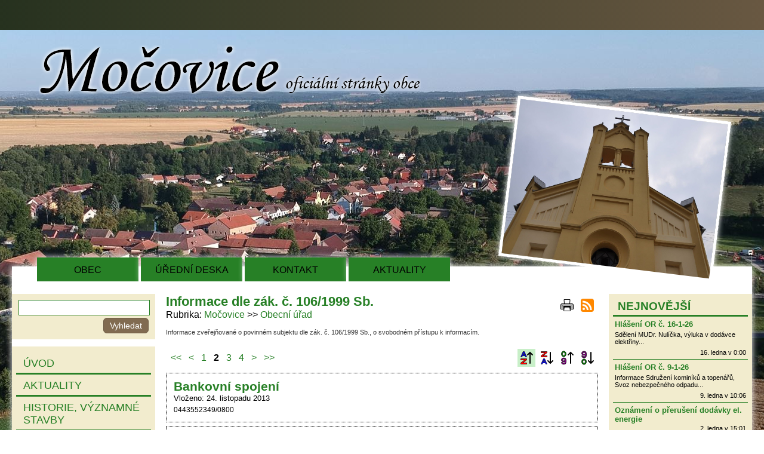

--- FILE ---
content_type: text/html; charset=utf-8
request_url: https://mocovice.cz/mocovice/obecni-urad/informace-dle-zak-c-106-1999-sb/?page=2
body_size: 5936
content:
<!DOCTYPE html>
<html lang="cs-CZ">
	<head>
		<meta charset="utf-8">
		<title>Močovice - Obecní úřad - Informace dle zák. č. 106/1999 Sb. | Obec Močovice - oficiální stránky obce</title>
		
		<meta name="keywords" content="">
		<meta name="description" content="">
		<link rel="stylesheet" type="text/css" href="/_css/style.css?_=v1.4.0_mocovice" media="all">
		<!--[if lte IE 8 ]>
		<link rel="stylesheet" type="text/css" href="/_css/ie8.css?_=v1.4.0_mocovice" media="all">
		<![endif]-->
		<link rel="stylesheet" type="text/css" href="/_css/temp.css?_=1768647875_510925650&amp;uri=%2Fmocovice%2Fobecni-urad%2Finformace-dle-zak-c-106-1999-sb%2F%3Fpage%3D2" media="all">
		<link rel="stylesheet" type="text/css" href="/_css/print.css?_=v1.4.0_mocovice" media="print">
		<!--[if lt IE 9]>
		<script src="/_js/jQuery1.js"></script>
		<![endif]-->
		<!--[if gte IE 9]><!-->
		<script src="/_js/jQuery2.js"></script>
		<!--<![endif]-->
		<!--[if lte IE 8 ]>
		<script src="/_js/ie8.js?_=v1.4.0_mocovice"></script>
		<![endif]-->
		<script src="/_js/scripts.js?_=v1.4.0_mocovice_cs-CZ"></script>
		
<link rel="stylesheet" type="text/css" href="/_css/responsive.css?_=v1.4.0_mocovice" media="all">
<script src="/_js/responsive.js?_=v1.4.0_mocovice_cs-CZ"></script>
<meta name="viewport" content="width=480">
		
		<script src="/_js/temp.js?_=1768647875_510925650&amp;uri=%2Fmocovice%2Fobecni-urad%2Finformace-dle-zak-c-106-1999-sb%2F%3Fpage%3D2"></script>
		
	</head>
<body class="withLeftCol withRightCol">
<script>
	Support.run();
</script>
<div id="bodyContainer">
	
	<ul class="accessNavigation">
		<li><a href="#content-before" lang="cs-CZ">Přejít na obsah</a></li>
		<li><a href="#content-after" lang="cs-CZ">Přeskočit obsah</a></li>
	</ul>
	
	<div id="page">
		<header id="pageHeader">
	<div id="slideshowInHeader"></div>

	<h1 lang="cs-CZ">Obec Močovice - oficiální stránky obce</h1>
	<a href="/mocovice/mocovice/"></a>
	<button id="mobileMenu_button" lang="cs-CZ">Menu</button>
</header>
<div id="mobileMenu">
	<ul>
	<li class="">
	<a href="/mocovice/mocovice/" target="_self" title="" lang="cs">Úvod</a>

	
</li>
<li class="">
	<a href="/mocovice/aktuality/" target="_self" title="" lang="cs">Aktuality</a>

	
</li>
<li class="">
	<a href="/mocovice/historie-obce-a-vyznamne-stavby/" target="_self" title="" lang="cs">Historie, významné stavby</a>

	
</li>
<li class="menuItem_hasSubItems">
	<a href="/mocovice/rozvoj-obce/" target="_self" title="" lang="cs">Rozvoj obce</a>

	<ul>
	<li class="">
	<a href="/mocovice/rozvoj-obce/uzemni-plan/uzemni-plan-obce-mocovice/" target="_self" title="" lang="cs">Územní plán</a>

	
</li>
<li class="">
	<a href="https://sites.google.com/site/vizeobcemocovice/?=" target="_blank" title="[Nové okno]" lang="cs">Vize do budoucna</a>

	
</li>
<li class="">
	<a href="/mocovice/rozvoj-obce/zadosti-o-dotace/" target="_self" title="" lang="cs">Žádosti o dotace</a>

	
</li>

</ul>
</li>
<li class="menuItem_hasSubItems">
	<a href="/mocovice/obecni-urad/" target="_self" title="" lang="cs">Obecní úřad</a>

	<ul>
	<li class="">
	<a href="/mocovice/obecni-urad/informace-dle-zak-c-106-1999-sb/" target="_self" title="" lang="cs"> Informace 106/1999</a>

	
</li>
<li class="">
	<a href="/mocovice/obecni-urad/zakladni-informace/" target="_self" title="" lang="cs">Základní informace</a>

	
</li>
<li class="">
	<a href="/mocovice/obecni-urad/popis-uradu/" target="_self" title="" lang="cs">Popis úřadu</a>

	
</li>
<li class="">
	<a href="/mocovice/obecni-urad/poskytovani-informaci-prijem-podani/" target="_self" title="" lang="cs">Poskytované informace</a>

	
</li>
<li class="">
	<a href="http://mocovice.kh.cz/documents/1384719374.pdf?=&amp;l=j1%3F" target="_blank" title="[Nové okno]" lang="cs">Stížnosti - pravidla</a>

	
</li>
<li class="">
	<a href="/mocovice/obecni-urad/formulare/" target="_self" title="" lang="cs">Formuláře</a>

	
</li>
<li class="">
	<a href="/mocovice/obecni-urad/uredni-deska/" target="_self" title="" lang="cs">Úřední deska</a>

	
</li>
<li class="">
	<a href="/mocovice/obecni-urad/gdpr-obecne-narizeni-o-ochrane-osobnich-udaju/" target="_self" title="" lang="cs">GDPR</a>

	
</li>
<li class="">
	<a href="/mocovice/obecni-urad/kontakty/" target="_self" title="" lang="cs">Kontakty</a>

	
</li>
<li class="">
	<a href="/kontaktni-formular/" target="_self" title="" lang="cs">Napište nám</a>

	
</li>

</ul>
</li>
<li class="menuItem_hasSubItems">
	<a href="/mocovice/obec/" target="_self" title="" lang="cs">Obec</a>

	<ul>
	<li class="">
	<a href="/mocovice/obec/zastupitelstvo-obce/" target="_self" title="" lang="cs">Obecní zastupitelstvo</a>

	
</li>
<li class="">
	<a href="/mocovice/obec/zapisy-ze-zasedani-obecniho-zastupitelstva/" target="_self" title="" lang="cs">Zápisy ze zasedání OZ</a>

	
</li>
<li class="">
	<a href="/mocovice/obec/usneseni-obecniho-zastupitelstva/" target="_self" title="" lang="cs">Usnesení OZ</a>

	
</li>
<li class="">
	<a href="/mocovice/obec/hospodareni-obce/" target="_self" title="" lang="cs">Hospodaření obce</a>

	
</li>
<li class="">
	<a href="/mocovice/obecni-urad/uredni-deska/vyhlasky/" target="_self" title="" lang="cs">Obecní vyhlášky</a>

	
</li>
<li class="">
	<a href="http://www.edpp.cz/dpp/mocovice?=" target="_blank" title="[Nové okno]" lang="cs">Povodňový plán</a>

	
</li>

</ul>
</li>
<li class="">
	<a href="/mocovice/mocovicky-ctvrtletnik/" target="_self" title="" lang="cs">Močovický čtvrtletník</a>

	
</li>
<li class="menuItem_hasSubItems">
	<a href="/mocovice/obec/materska-skola/" target="_self" title="" lang="cs">Mateřská škola</a>

	<ul>
	<li class="">
	<a href="/mocovice/obec/materska-skola/dokumenty-ms/" target="_self" title="" lang="cs">Dokumenty MŠ</a>

	
</li>
<li class="">
	<a href="/mocovice/obec/materska-skola/aktuality-ms/" target="_self" title="" lang="cs">Aktuality MŠ</a>

	
</li>
<li class="">
	<a href="/mocovice/obec/materska-skola/kontakty/" target="_self" title="" lang="cs">Kontakty</a>

	
</li>
<li class="">
	<a href="/mocovice/obec/materska-skola/obecne-informace/" target="_self" title="" lang="cs">Obecné informace</a>

	
</li>
<li class="">
	<a href="/mocovice/obec/materska-skola/informace-pro-rodice/" target="_self" title="" lang="cs">Informace pro rodiče</a>

	
</li>
<li class="">
	<a href="/mocovice/obec/materska-skola/prijimaci-rizeni/" target="_self" title="" lang="cs">Přijímací řízení</a>

	
</li>
<li class="">
	<a href="/mocovice/obec/materska-skola/rozpocty-ms/" target="_self" title="" lang="cs">Rozpočty MŠ</a>

	
</li>

</ul>
</li>
<li class="">
	<a href="/mocovice/obec/obecni-knihovna/" target="_self" title="" lang="cs">Obecní knihovna</a>

	
</li>
<li class="menuItem_hasSubItems">
	<a href="/mocovice/obec/spolky-a-sdruzeni/" target="_self" title="" lang="cs">Spolky a sdružení</a>

	<ul>
	<li class="">
	<a href="/mocovice/obec/spolky-a-sdruzeni/sdh/" target="_self" title="" lang="cs">SDH</a>

	
</li>
<li class="">
	<a href="/mocovice/obec/spolky-a-sdruzeni/tj-sokol/" target="_self" title="" lang="cs">TJ SOKOL</a>

	
</li>
<li class="">
	<a href="/mocovice/obec/spolky-a-sdruzeni/myslivecke-sdruzeni/" target="_self" title="" lang="cs">Myslivecký spolek</a>

	
</li>

</ul>
</li>
<li class="">
	<a href="/mocovice/obec/firmy-a-sluzby/" target="_self" title="" lang="cs">Firmy a služby</a>

	
</li>
<li class="">
	<a href="/mocovice/verejne-pohrebiste/" target="_self" title="" lang="cs">Veřejné pohřebiště</a>

	
</li>
<li class="">
	<a href="/mocovice/obec/fotogalerie/" target="_self" title="" lang="cs">Fotogalerie</a>

	
</li>
<li class="">
	<a href="/mocovice/obec/poloha-na-mape/" target="_self" title="" lang="cs">Mapa</a>

	
</li>
<li class="">
	<a href="/mocovice/odkazy/" target="_self" title="" lang="cs">Odkazy</a>

	
</li>

</ul>
	<div class="clear"></div>
</div>

		<div id="page_box">
			<div id="horizontalMenu">
	<ul>
	<li class="">
	<a href="/mocovice/obec/" target="_self" title="" lang="cs">Obec</a>

	
</li>
<li class="">
	<a href="/mocovice/obecni-urad/uredni-deska/" target="_self" title="" lang="cs">Úřední deska</a>

	
</li>
<li class="">
	<a href="/mocovice/obecni-urad/kontakty/" target="_self" title="" lang="cs">Kontakt</a>

	
</li>
<li class="">
	<a href="/mocovice/aktuality/" target="_self" title="" lang="cs">Aktuality</a>

	
</li>

</ul>
	<div class="clear"></div>
</div>
			<div id="cols">
				<section id="content">
	<a id="content-before" class="anchor"></a>
	<div id="alerts">
	<div id="alert_noscript" class="alert alert_warning">
		<p lang="cs-CZ">Bez povoleného JavaScriptu není tento web plně funkční!</p>
	</div>
	<script>
		$("#alert_noscript").remove();
	</script>
</div>
	
	<div class="userPage_classic">
	<div class="userPageTitleAndPath">
		<h2 lang="cs-CZ">Informace dle zák. č. 106/1999 Sb.</h2>
		<nav class="path">
	<p lang="cs-CZ">Rubrika</p>
	<ul>
		<li lang="cs-CZ"><a href="/mocovice/">Močovice</a></li>
<li lang="cs-CZ"><a href="/mocovice/obecni-urad/">Obecní úřad</a></li>

	</ul>
</nav>
		
	</div>
	<div class="userPage_info">
		
		
	</div>
	<ul class="iconHorizontalMenu userPage_actions">
	<li><a href="javascript:window.print()" class="iconItem icon_print iconItem_onlyTooltip" lang="cs-CZ" title="Tisk"></a></li>
<li><a href="/mocovice/obecni-urad/informace-dle-zak-c-106-1999-sb/_rss" class="iconItem icon_rss iconItem_onlyTooltip" lang="cs-CZ" title="RSS"></a></li>

</ul>

	<div class="clear"></div>
	<ul class="iconHorizontalMenu">
	
</ul>
	
	
	
	<div class="userPage_content" lang="cs-CZ">
	<p>
	<span style="color: rgb(51, 51, 51); font-family: Verdana, Arial, sans-serif; font-size: 11px;">Informace zveřejňovan&eacute; o povinn&eacute;m subjektu dle z&aacute;k. č. 106/1999 Sb., o svobodn&eacute;m př&iacute;stupu k informac&iacute;m.</span></p>

	<div class="clear"></div>
</div>
	<div class="clear"></div>
	
	
	<a id="subpages" class="anchor"></a>
<div class="userPage_children userPage_children_classic">
	<div class="pagination">
	<a href="/mocovice/obecni-urad/informace-dle-zak-c-106-1999-sb/?page=1#subpages">&lt;&lt;</a>
	<a href="/mocovice/obecni-urad/informace-dle-zak-c-106-1999-sb/?page=1#subpages">&lt;</a>
	<a href="/mocovice/obecni-urad/informace-dle-zak-c-106-1999-sb/?page=1#subpages">1</a>
<b>2</b>
<a href="/mocovice/obecni-urad/informace-dle-zak-c-106-1999-sb/?page=3#subpages">3</a>
<a href="/mocovice/obecni-urad/informace-dle-zak-c-106-1999-sb/?page=4#subpages">4</a>

	<a href="/mocovice/obecni-urad/informace-dle-zak-c-106-1999-sb/?page=3#subpages">&gt;</a>
	<a href="/mocovice/obecni-urad/informace-dle-zak-c-106-1999-sb/?page=4#subpages">&gt;&gt;</a>
</div>
	
	<ul class="iconHorizontalMenu">
	
	<li><a href="/mocovice/obecni-urad/informace-dle-zak-c-106-1999-sb/?sortBy=title_asc#subpages" title="Podle názvu vzestupně" lang="cs-CZ" class="iconItem iconItem_onlyTooltip icon_sortByText_asc active">Podle názvu vzestupně</a></li>
<li><a href="/mocovice/obecni-urad/informace-dle-zak-c-106-1999-sb/?sortBy=title_desc#subpages" title="Podle názvu sestupně" lang="cs-CZ" class="iconItem iconItem_onlyTooltip icon_sortByText_desc">Podle názvu sestupně</a></li>

	<li><a href="/mocovice/obecni-urad/informace-dle-zak-c-106-1999-sb/?sortBy=publicationTerm_from_asc#subpages" title="Podle data zveřejnění vzestupně" lang="cs-CZ" class="iconItem iconItem_onlyTooltip icon_sortByNumber_asc">Podle data zveřejnění vzestupně</a></li>
<li><a href="/mocovice/obecni-urad/informace-dle-zak-c-106-1999-sb/?sortBy=publicationTerm_from_desc#subpages" title="Podle data zveřejnění sestupně" lang="cs-CZ" class="iconItem iconItem_onlyTooltip icon_sortByNumber_desc">Podle data zveřejnění sestupně</a></li>

</ul>
	<div class="clear"></div>
	<div class="userPage_child">
	
	<h3 lang="cs-CZ"><a href="/mocovice/obecni-urad/informace-dle-zak-c-106-1999-sb/bankovni-spojeni/" target="_self">Bankovní spojení</a></h3>
	
    <div class="userPage_child_info">
		<p>Vloženo: 24. listopadu 2013</p>
	</div>
	<ul class="iconHorizontalMenu">
	
</ul>

	<div class="userPage_child_perex" lang="cs-CZ">
	<p>
	<span style="font-size: 12px;">0443552349/0800</span></p>

</div>
	<div class="clear"></div>
</div>
<div class="userPage_child">
	
	<h3 lang="cs-CZ"><a href="/mocovice/obecni-urad/informace-dle-zak-c-106-1999-sb/adresa-e-podatelny/" target="_self">Adresa e-podatelny</a></h3>
	
    <div class="userPage_child_info">
		<p>Vloženo: 24. listopadu 2013</p>
	</div>
	<ul class="iconHorizontalMenu">
	
</ul>

	<div class="userPage_child_perex" lang="cs-CZ">
	<p>
	<span style="font-size: 12px;">mocovice@seznam.cz</span></p>

</div>
	<div class="clear"></div>
</div>
<div class="userPage_child">
	
	<h3 lang="cs-CZ"><a href="/mocovice/obecni-urad/informace-dle-zak-c-106-1999-sb/adresa-internetove-stranky/" target="_self">Adresa Internetové stránky</a></h3>
	
    <div class="userPage_child_info">
		<p>Vloženo: 24. listopadu 2013</p>
	</div>
	<ul class="iconHorizontalMenu">
	
</ul>

	<div class="userPage_child_perex" lang="cs-CZ">
	<p>
	<span style="font-size: 12px;">http://www.mocovice.cz</span></p>

</div>
	<div class="clear"></div>
</div>
<div class="userPage_child">
	
	<h3 lang="cs-CZ"><a href="/mocovice/obecni-urad/informace-dle-zak-c-106-1999-sb/adresa-uradovny-pro-osobni-navstevu/" target="_self">Adresa úřadovny pro osobní návštěvu</a></h3>
	
    <div class="userPage_child_info">
		<p>Vloženo: 24. listopadu 2013</p>
	</div>
	<ul class="iconHorizontalMenu">
	
</ul>

	<div class="userPage_child_perex" lang="cs-CZ">
	<p>
	<span style="font-size: 12px;">Močovice 26, 286 01 Č&aacute;slav</span></p>

</div>
	<div class="clear"></div>
</div>
<div class="userPage_child">
	
	<h3 lang="cs-CZ"><a href="/mocovice/obecni-urad/informace-dle-zak-c-106-1999-sb/cisla-faxu/" target="_self">Čísla faxu</a></h3>
	
    <div class="userPage_child_info">
		<p>Vloženo: 24. listopadu 2013</p>
	</div>
	<ul class="iconHorizontalMenu">
	
</ul>

	
	<div class="clear"></div>
</div>
<div class="userPage_child">
	
	<h3 lang="cs-CZ"><a href="/mocovice/obecni-urad/informace-dle-zak-c-106-1999-sb/dalsi-elektronicke-adresy/" target="_self">Další elektronické adresy</a></h3>
	
    <div class="userPage_child_info">
		<p>Vloženo: 24. listopadu 2013</p>
	</div>
	<ul class="iconHorizontalMenu">
	
</ul>

	<div class="userPage_child_perex" lang="cs-CZ">
	<table border="0" cellpadding="1" cellspacing="1" style="width: 80%;">
	<tbody>
		<tr>
			<td style="white-space: nowrap;">
				<span style="font-size: 12px;">E-mail:</span></td>
			<td>
				&nbsp;</td>
			<td>
				<span style="font-size: 12px;">mocovice@seznam.cz</span></td>
		</tr>
		<tr>
			<td style="white-space: nowrap;">
				<span style="font-size: 12px;">E-mail starosta:</span></td>
			<td>
				&nbsp;</td>
			<td>
				<span style="font-size: 12px;">milan-kos@centrum.cz</span></td>
		</tr>
		<tr>
			<td style="white-space: nowrap;">
				<span style="font-size: 12px;">E-mail m&iacute;stostarosta:</span></td>
			<td>
				&nbsp;</td>
			<td>
				<span style="font-size: 12px;">miroslav.korinek164@seznam.cz</span></td>
		</tr>
	</tbody>
</table>
<p>
	&nbsp;</p>

</div>
	<div class="clear"></div>
</div>
<div class="userPage_child">
	
	<h3 lang="cs-CZ"><a href="/mocovice/obecni-urad/informace-dle-zak-c-106-1999-sb/kontaktni-postovni-adresa/" target="_self">Kontaktní poštovní adresa</a></h3>
	
    <div class="userPage_child_info">
		<p>Vloženo: 24. listopadu 2013</p>
	</div>
	<ul class="iconHorizontalMenu">
	
</ul>

	<div class="userPage_child_perex" lang="cs-CZ">
	<p>
	<span style="font-size: 12px;">Močovice 26, 286 01 Č&aacute;slav</span></p>

</div>
	<div class="clear"></div>
</div>
<div class="userPage_child">
	
	<h3 lang="cs-CZ"><a href="/mocovice/obecni-urad/informace-dle-zak-c-106-1999-sb/kontaktni-spojeni/" target="_self">Kontaktní spojení</a></h3>
	
    <div class="userPage_child_info">
		<p>Vloženo: 24. listopadu 2013</p>
	</div>
	<ul class="iconHorizontalMenu">
	
</ul>

	<div class="userPage_child_perex" lang="cs-CZ">
	<p><span style="font-size: 12px;">mocovice@seznam.cz</span></p>

<p><span style="font-size: 12px;">Datov&aacute; schr&aacute;nka:&nbsp; &nbsp;92ea3av</span></p>

</div>
	<div class="clear"></div>
</div>
<div class="userPage_child">
	
	<h3 lang="cs-CZ"><a href="/mocovice/obecni-urad/informace-dle-zak-c-106-1999-sb/telefonni-cisla/" target="_self">Telefonní čísla</a></h3>
	
    <div class="userPage_child_info">
		<p>Vloženo: 24. listopadu 2013</p>
	</div>
	<ul class="iconHorizontalMenu">
	
</ul>

	<div class="userPage_child_perex" lang="cs-CZ">
	<div>&nbsp;</div>

<div><span style="font-size:12px">Mobil starosta:</span>&nbsp;<span style="font-size:12px">+420 724 900 529</span><span style="font-size:12px">Mobil m&iacute;stostarosta:</span>&nbsp;<span style="font-size:12px">+420 733 150 362</span><span style="font-size:12px">E-mail:</span>&nbsp;<span style="font-size:12px">mocovice@seznam.cz</span>

<div>&nbsp;</div>
</div>

</div>
	<div class="clear"></div>
</div>
<div class="userPage_child">
	
	<h3 lang="cs-CZ"><a href="/mocovice/obecni-urad/informace-dle-zak-c-106-1999-sb/uredni-hodiny/" target="_self">Úřední hodiny</a></h3>
	
    <div class="userPage_child_info">
		<p>Vloženo: 24. listopadu 2013</p>
	</div>
	<ul class="iconHorizontalMenu">
	
</ul>

	<div class="userPage_child_perex" lang="cs-CZ">
	<p>
	<span style="font-size: 12px;">středa,&nbsp;19.00 -&nbsp;&nbsp;20.00 hodin, budova O&Uacute;, Močovice 26</span></p>

</div>
	<div class="clear"></div>
</div>
<div class="userPage_child">
	
	<h3 lang="cs-CZ"><a href="/mocovice/obecni-urad/informace-dle-zak-c-106-1999-sb/organizacni-struktura/" target="_self">Organizační struktura</a></h3>
	
    <div class="userPage_child_info">
		<p>Vloženo: 24. listopadu 2013</p>
	</div>
	<ul class="iconHorizontalMenu">
	
</ul>

	<div class="userPage_child_perex" lang="cs-CZ">
	<div>
<div><span style="font-size:12px">Starosta:</span>&nbsp;<span style="font-size:12px">Ing. Kos Milan, </span><span style="font-size:12px">&nbsp;</span></div>

<div><span style="font-size:12px">M&iacute;stostarosta:</span>&nbsp;<span style="font-size:12px">Koř&iacute;nek Miroslav, &nbsp;</span></div>

<div><span style="font-size:12px">Předseda finančn&iacute;ho v&yacute;boru</span><span style="font-size:12px">:</span> <span style="font-size:12px;">MUDr. Vojtěchov&aacute; Věra, &nbsp;</span></div>

<div><span style="font-size:12px;">Předseda kontroln&iacute;ho v&yacute;boru:&nbsp;Ing. Linhart Josef,</span></div>

<div><span style="font-size:12px">Předseda dotačn&iacute; komise:&nbsp; Koř&iacute;nek Miroslav,&nbsp;</span></div>

<div><span style="font-size:12px">Předseda sportovn&iacute; komise: Chv&aacute;til Josef,&nbsp;</span></div>

<div><span style="font-size:12px">Předseda kulturn&iacute; komise: Lank Tom&aacute;&scaron;,&nbsp;</span><span style="font-size:12px"> </span></div>

<div><span style="font-size:12px">Předseda komise pro pr&aacute;ci s veřejnost&iacute;: Vlach Josef</span></div>

<div><span style="font-size:12px">Předseda povodňov&eacute; komise:</span>&nbsp;<span style="font-size:12px">Ing. Kos Milan, </span></div>

<div>&nbsp;</div>
</div>

</div>
	<div class="clear"></div>
</div>
<div class="userPage_child">
	
	<h3 lang="cs-CZ"><a href="/mocovice/obecni-urad/informace-dle-zak-c-106-1999-sb/duvod-a-zpusob-zalozeni/" target="_self">Důvod a způsob založení</a></h3>
	
    <div class="userPage_child_info">
		<p>Vloženo: 24. listopadu 2013</p>
	</div>
	<ul class="iconHorizontalMenu">
	
</ul>

	<div class="userPage_child_perex" lang="cs-CZ">
	<p>
	<span style="font-size: 12px;">Vznik a z&aacute;nik obc&iacute; je upraven z&aacute;konem č&iacute;slo 128/2000 Sb. o&nbsp;obc&iacute;ch (obecn&iacute; zř&iacute;zen&iacute;) ve&nbsp;zněn&iacute; pozděj&scaron;&iacute;ch pr&aacute;vn&iacute;ch předpisů.</span></p>

</div>
	<div class="clear"></div>
</div>
<div class="userPage_child">
	
	<h3 lang="cs-CZ"><a href="/mocovice/obecni-urad/informace-dle-zak-c-106-1999-sb/nazev-uradu/" target="_self">Název úřadu</a></h3>
	
    <div class="userPage_child_info">
		<p>Vloženo: 24. listopadu 2013</p>
	</div>
	<ul class="iconHorizontalMenu">
	
</ul>

	<div class="userPage_child_perex" lang="cs-CZ">
	<p>
	<span style="font-size: 12px;">Obecn&iacute; &uacute;řad Močovice</span></p>

</div>
	<div class="clear"></div>
</div>
<div class="userPage_child">
	
	<h3 lang="cs-CZ"><a href="/mocovice/obecni-urad/informace-dle-zak-c-106-1999-sb/vyrocni-zprava-dle-18-odst-1-zak-106-1999sb-o-svobodnem-pristupu-k-informacim-za-r-2021/" target="_self">Výroční zpráva dle § 18 odst. 1 zák. 106/1999Sb., o svobodném přístupu k informacím za r. 2021</a></h3>
	
    <div class="userPage_child_info">
		<p class="userPage_child_author">starosta</p><p>Vloženo: 25. února 2022 v 22:42</p>
	</div>
	<ul class="iconHorizontalMenu">
	
</ul>

	
	<div class="clear"></div>
</div>
<div class="userPage_child">
	
	<h3 lang="cs-CZ"><a href="/mocovice/obecni-urad/informace-dle-zak-c-106-1999-sb/vyrocni-zprava-dle-18-odst-1-zak-106-1999sb-o-svobodnem-pristupu-k-informacim-za-r-2023/" target="_self">Výroční zpráva dle §18 odst. 1 zák. 106/1999Sb., o svobodném přístupu k informacím za r. 2023</a></h3>
	
    <div class="userPage_child_info">
		<p class="userPage_child_author">starosta</p><p>Vloženo:  1. února 2024 v 10:43</p>
	</div>
	<ul class="iconHorizontalMenu">
	
</ul>

	
	<div class="clear"></div>
</div>
<div class="userPage_child">
	
	<h3 lang="cs-CZ"><a href="/mocovice/obecni-urad/informace-dle-zak-c-106-1999-sb/vyrocni-zprava-dle-18-odst-1-zak-106-1999sb-o-svobodnem-pristupu-k-informacim-za-r-2024/" target="_self">Výroční zpráva dle §18 odst. 1 zák. 106/1999Sb., o svobodném přístupu k informacím za r. 2024</a></h3>
	
    <div class="userPage_child_info">
		<p class="userPage_child_author">starosta</p><p>Vloženo:  9. února 2025 v 15:17</p>
	</div>
	<ul class="iconHorizontalMenu">
	
</ul>

	
	<div class="clear"></div>
</div>
<div class="userPage_child">
	
	<h3 lang="cs-CZ"><a href="/mocovice/obecni-urad/informace-dle-zak-c-106-1999-sb/vyrocni-zprava-dle-18-odst-1-zak-106-1999sb-za-r-2019/" target="_self">Výroční zpráva dle § 18, odst. 1 Zák. 106/1999Sb., za r. 2019</a></h3>
	
    <div class="userPage_child_info">
		<p class="userPage_child_author">starosta</p><p>Vloženo:  4. března 2020 v 14:49</p>
	</div>
	<ul class="iconHorizontalMenu">
	
</ul>

	
	<div class="clear"></div>
</div>
<div class="userPage_child">
	
	<h3 lang="cs-CZ"><a href="/mocovice/obecni-urad/informace-dle-zak-c-106-1999-sb/vyrocni-zprava-dle-18-odst-1-zak-106-1999-sb-za-r-2020/" target="_self">Výroční zpráva dle §18, odst. 1, zák. 106/1999 Sb. za r. 2020</a></h3>
	
    <div class="userPage_child_info">
		<p class="userPage_child_author">starosta</p><p>Vloženo: 17. února 2021 v 13:08</p>
	</div>
	<ul class="iconHorizontalMenu">
	
</ul>

	
	<div class="clear"></div>
</div>
<div class="userPage_child">
	
	<h3 lang="cs-CZ"><a href="/mocovice/obecni-urad/informace-dle-zak-c-106-1999-sb/vyrocni-zprava-dle-18-odst-1-zak-106-1999sb-z-r-2022/" target="_self">Výroční zpráva dle §18, odst. 1 zák. 106/1999Sb z r. 2022</a></h3>
	
    <div class="userPage_child_info">
		<p class="userPage_child_author">starosta</p><p>Vloženo:  1. března 2023 v 7:58</p>
	</div>
	<ul class="iconHorizontalMenu">
	
</ul>

	
	<div class="clear"></div>
</div>
<div class="userPage_child">
	
	<h3 lang="cs-CZ"><a href="https://mocovice.cz/mocovice/obecni-urad/informace-dle-zak-c-106-1999-sb/1522680391.pdf" target="_self">Výroční zpráva za r. 2017</a></h3>
	
    <div class="userPage_child_info">
		<p>Vloženo:  2. dubna 2018</p>
	</div>
	<ul class="iconHorizontalMenu">
	
</ul>

	<div class="userPage_child_perex" lang="cs-CZ">
	<div>dle &sect; 18, odst. 1&nbsp; Z&aacute;k. 106/1999 Sb., o&nbsp;svobodn&eacute;m&nbsp; př&iacute;stupu k&nbsp;informac&iacute;m</div>

</div>
	<div class="clear"></div>
</div>

	<div class="pagination">
	<a href="/mocovice/obecni-urad/informace-dle-zak-c-106-1999-sb/?page=1#subpages">&lt;&lt;</a>
	<a href="/mocovice/obecni-urad/informace-dle-zak-c-106-1999-sb/?page=1#subpages">&lt;</a>
	<a href="/mocovice/obecni-urad/informace-dle-zak-c-106-1999-sb/?page=1#subpages">1</a>
<b>2</b>
<a href="/mocovice/obecni-urad/informace-dle-zak-c-106-1999-sb/?page=3#subpages">3</a>
<a href="/mocovice/obecni-urad/informace-dle-zak-c-106-1999-sb/?page=4#subpages">4</a>

	<a href="/mocovice/obecni-urad/informace-dle-zak-c-106-1999-sb/?page=3#subpages">&gt;</a>
	<a href="/mocovice/obecni-urad/informace-dle-zak-c-106-1999-sb/?page=4#subpages">&gt;&gt;</a>
</div>
	
	<ul class="iconHorizontalMenu">
	
	<li><a href="/mocovice/obecni-urad/informace-dle-zak-c-106-1999-sb/?sortBy=title_asc#subpages" title="Podle názvu vzestupně" lang="cs-CZ" class="iconItem iconItem_onlyTooltip icon_sortByText_asc active">Podle názvu vzestupně</a></li>
<li><a href="/mocovice/obecni-urad/informace-dle-zak-c-106-1999-sb/?sortBy=title_desc#subpages" title="Podle názvu sestupně" lang="cs-CZ" class="iconItem iconItem_onlyTooltip icon_sortByText_desc">Podle názvu sestupně</a></li>

	<li><a href="/mocovice/obecni-urad/informace-dle-zak-c-106-1999-sb/?sortBy=publicationTerm_from_asc#subpages" title="Podle data zveřejnění vzestupně" lang="cs-CZ" class="iconItem iconItem_onlyTooltip icon_sortByNumber_asc">Podle data zveřejnění vzestupně</a></li>
<li><a href="/mocovice/obecni-urad/informace-dle-zak-c-106-1999-sb/?sortBy=publicationTerm_from_desc#subpages" title="Podle data zveřejnění sestupně" lang="cs-CZ" class="iconItem iconItem_onlyTooltip icon_sortByNumber_desc">Podle data zveřejnění sestupně</a></li>

</ul>
	<div class="clear"></div>
</div>
</div>

	
	<a id="content-after" class="anchor"></a>
</section>

						<aside id="leftCol">
	<div class="module">
	
	<div class="module_content">
		<form action="/_search" method="get" class="module_search">
	<input type="search" name="query">
	<input type="submit" lang="cs-CZ" value="Vyhledat">
</form>
	</div>
</div>
<div class="module">
	
	<div class="module_content">
		<div class="module_menu menuMode_click ">
	<ul>
	<li class="">
	<a href="/mocovice/mocovice/" target="_self" title="" lang="cs">Úvod</a>

	
</li>
<li class="">
	<a href="/mocovice/aktuality/" target="_self" title="" lang="cs">Aktuality</a>

	
</li>
<li class="">
	<a href="/mocovice/historie-obce-a-vyznamne-stavby/" target="_self" title="" lang="cs">Historie, významné stavby</a>

	
</li>
<li class="menuItem_hasSubItems">
	<a href="/mocovice/rozvoj-obce/" target="_self" title="" lang="cs">Rozvoj obce</a>

	
</li>
<li class="menuItem_hasSubItems menuItem_subitemOpened">
	<a href="/mocovice/obecni-urad/" target="_self" title="" lang="cs">Obecní úřad</a>

	<ul>
	<li class="menuItem_opened">
	<a href="/mocovice/obecni-urad/informace-dle-zak-c-106-1999-sb/" target="_self" title="" lang="cs"> Informace 106/1999</a>

	
</li>
<li class="">
	<a href="/mocovice/obecni-urad/zakladni-informace/" target="_self" title="" lang="cs">Základní informace</a>

	
</li>
<li class="">
	<a href="/mocovice/obecni-urad/popis-uradu/" target="_self" title="" lang="cs">Popis úřadu</a>

	
</li>
<li class="">
	<a href="/mocovice/obecni-urad/poskytovani-informaci-prijem-podani/" target="_self" title="" lang="cs">Poskytované informace</a>

	
</li>
<li class="">
	<a href="http://mocovice.kh.cz/documents/1384719374.pdf?=&amp;l=j1%3F" target="_blank" title="[Nové okno]" lang="cs">Stížnosti - pravidla</a>

	
</li>
<li class="">
	<a href="/mocovice/obecni-urad/formulare/" target="_self" title="" lang="cs">Formuláře</a>

	
</li>
<li class="">
	<a href="/mocovice/obecni-urad/uredni-deska/" target="_self" title="" lang="cs">Úřední deska</a>

	
</li>
<li class="">
	<a href="/mocovice/obecni-urad/gdpr-obecne-narizeni-o-ochrane-osobnich-udaju/" target="_self" title="" lang="cs">GDPR</a>

	
</li>
<li class="">
	<a href="/mocovice/obecni-urad/kontakty/" target="_self" title="" lang="cs">Kontakty</a>

	
</li>
<li class="">
	<a href="/kontaktni-formular/" target="_self" title="" lang="cs">Napište nám</a>

	
</li>

</ul>
</li>
<li class="menuItem_hasSubItems">
	<a href="/mocovice/obec/" target="_self" title="" lang="cs">Obec</a>

	
</li>
<li class="">
	<a href="/mocovice/mocovicky-ctvrtletnik/" target="_self" title="" lang="cs">Močovický čtvrtletník</a>

	
</li>
<li class="menuItem_hasSubItems">
	<a href="/mocovice/obec/materska-skola/" target="_self" title="" lang="cs">Mateřská škola</a>

	
</li>
<li class="">
	<a href="/mocovice/obec/obecni-knihovna/" target="_self" title="" lang="cs">Obecní knihovna</a>

	
</li>
<li class="menuItem_hasSubItems">
	<a href="/mocovice/obec/spolky-a-sdruzeni/" target="_self" title="" lang="cs">Spolky a sdružení</a>

	
</li>
<li class="">
	<a href="/mocovice/obec/firmy-a-sluzby/" target="_self" title="" lang="cs">Firmy a služby</a>

	
</li>
<li class="">
	<a href="/mocovice/verejne-pohrebiste/" target="_self" title="" lang="cs">Veřejné pohřebiště</a>

	
</li>
<li class="">
	<a href="/mocovice/obec/fotogalerie/" target="_self" title="" lang="cs">Fotogalerie</a>

	
</li>
<li class="">
	<a href="/mocovice/obec/poloha-na-mape/" target="_self" title="" lang="cs">Mapa</a>

	
</li>
<li class="">
	<a href="/mocovice/odkazy/" target="_self" title="" lang="cs">Odkazy</a>

	
</li>

</ul>
</div>
	</div>
</div>
<div class="module">
	
	<div class="module_content">
		<div class="module_own" lang="cs">
	<center>
<div style="width:140px;height:140px;background-color: #1e2902; padding-top: 10px" id="overena-firma"><a href="http://www.idatabaze.cz/firma/68996-obec-mocovice-obecni-urad/" target="_blank" style="height:90px;display:block;" title="Obec Močovice - obecní úřad - idatabaze.cz"><img src="http://files.netorg.cz/stamp/id_i/idatabaze130-gray-p1.png" alt="Obec Močovice - obecní úřad - idatabaze.cz" style="margin:0;padding:0;border:0;"></a><a href="http://www.idatabaze.cz/katalog/urady-instituce/mestske-obecni-urady/" target="_blank" style="height:40px;display:block;" title="Městské, obecní úřady - idatabaze.cz"><img src="http://files.netorg.cz/stamp/id_i/idatabaze130-gray-p2.png" alt="Městské, obecní úřady - idatabaze.cz" style="margin:0;padding:0;border:0;"></a></div>
</center>
	<div class="clear"></div>
</div>
	</div>
</div>

</aside>
						<aside id="rightCol">
	<div class="module">
	<h2 lang="cs">Nejnovější</h2>
	<div class="module_content">
		<div class="newestUserPages">
	<section class="newestUserPage">
	<h3 lang="cs-CZ"><a href="/mocovice/obecni-urad/hlaseni-or-c-16-1-26/">Hlášení OR č. 16-1-26</a></h3>
	<p class="newestUserPage_perex" lang="cs-CZ">Sdělen&iacute; MUDr. Nul&iacute;čka, v&yacute;luka v dod&aacute;vce elektřiny</p>

	<p class="newestUserPage_date">16. ledna v 0:00</p>
	<div class="clear"></div>
</section><section class="newestUserPage">
	<h3 lang="cs-CZ"><a href="/mocovice/obecni-urad/hlaseni-obecniho-rozhlasu/hlaseni-or-c-9-1-26/">Hlášení OR č. 9-1-26</a></h3>
	<p class="newestUserPage_perex" lang="cs-CZ">Informace Sdružen&iacute; komin&iacute;ků a topen&aacute;řů, Svoz nebezpečn&eacute;ho odpadu</p>

	<p class="newestUserPage_date"> 9. ledna v 10:06</p>
	<div class="clear"></div>
</section><section class="newestUserPage">
	<h3 lang="cs-CZ"><a href="/mocovice/obecni-urad/uredni-deska/oznameni-o-preruseni-dodavky-el-energie/">Oznámení o přerušení dodávky el. energie</a></h3>
	
	<p class="newestUserPage_date"> 2. ledna v 15:01</p>
	<div class="clear"></div>
</section><section class="newestUserPage">
	<h3 lang="cs-CZ"><a href="/mocovice/obecni-urad/uredni-deska/rozpocet-obce-rozpoctova-opatreni/oznameni-zverejneni-schvaleneho-ro-c-7-25-ro-c-7-25/">Oznámení zveřejnění schváleného RO č. 7/25 + RO č. 7/25</a></h3>
	
	<p class="newestUserPage_date">26. prosince 2025 v 19:09</p>
	<div class="clear"></div>
</section><section class="newestUserPage">
	<h3 lang="cs-CZ"><a href="/mocovice/obec/zapisy-ze-zasedani-obecniho-zastupitelstva/zapis-ze-zasedani-oz-c-8-25/">Zápis ze Zasedání OZ č 8/25.</a></h3>
	<p class="newestUserPage_perex" lang="cs-CZ">Př&iacute;loha č. 2 je zveřejněna v rubrice Rozpočet obce ... Př&iacute;loha č. 3 je zveřejněna</p>

	<p class="newestUserPage_date">25. prosince 2025 v 10:15</p>
	<div class="clear"></div>
</section><section class="newestUserPage">
	<h3 lang="cs-CZ"><a href="https://mocovice.cz/mocovice/obecni-urad/uredni-deska/Veřejnoprávní smlouvy /povinné zveřejnění/">Veřejnoprávní smlouvy /povinné zveřejnění/</a></h3>
	
	<p class="newestUserPage_date"> 6. září 2021 v 11:12</p>
	<div class="clear"></div>
</section>
</div>
	</div>
</div>
<div class="module">
	
	<div class="module_content">
		<div class="module_own" lang="cs">
	<p style="text-align: center;"><a class="noBlank" href="http://www.meucaslav.cz" target="_blank"><img alt="" src="/gallery/ib1385400047.png" style="margin: 4px 0;" /></a></p>

<p style="text-align: center;"><a class="noBlank" href="http://www.kutnahora.cz" target="_blank"><img alt="" src="/gallery/ib1385400763.png" style="margin: 4px 0;" /></a></p>

<p style="text-align: center;"><a class="noBlank" href="http://www.caslavsko.net/" target="_blank"><img alt="" src="/gallery/ib1385400223.png" style="margin: 4px 0;" /></a></p>

<p style="text-align: center;"><a class="noBlank" href="http://www.nemcaslav.cz" target="_blank"><img alt="" src="/gallery/ib1385400426.png" style="margin: 4px 0;" /></a></p>

<p style="text-align: center;"><a class="noBlank" href="http://www.lipaprovenkov.cz" target="_blank"><img alt="" src="/gallery/ib1385416196.png" style="margin: 4px 0;" /></a></p>

<p style="text-align: center;"><a class="noBlank" href="http://www.sdhmocovice.estranky.cz" target="_blank"><img alt="" src="/gallery/ib1393348144.png" style="margin: 4px 0;" /></a></p>

<p style="text-align: center;"><a class="noBlank" href="http://www.edpp.cz" target="_blank"><img alt="" src="/gallery/ib1393348238.gif" style="margin: 4px 0;" /></a></p>

<p style="text-align: center;"><a href="https://mocovice.munipolis.cz/" target="_blank"><img alt="1.png" src="/1.png" style="width: 180px; height: 74px;" /></a></p>

	<div class="clear"></div>
</div>
	</div>
</div>

</aside>
					</div>
					<div id="footerModules">
	<div class="module">
	
	<div class="module_content">
		<div class="module_own" lang="cs">
	<table style="width: 70%; margin: 0 auto;"><thead><tr><th style="text-align: left;">Základní informace o obci:</th><th style="text-align: left;">Úřední hodiny</th><th style="text-align: left;">Statistické údaje</th></tr></thead><tbody><tr><td>text</td><td>text</td><td>text</td></tr></tbody></table>
	<div class="clear"></div>
</div>
	</div>
</div>

	<div class="clear"></div>
</div>
					<footer>
	<div id="footer_inner">
		<div class="footerContent" lang="cs-CZ">
			<p><a href="http://www.kutnahora.info">KutnaHora.INFO, region na Internetu</a></p>

		</div>
		<p class="lastUpdate" lang="cs-CZ">Poslední změna na webu: 16. ledna v 0:00</p>
		<div class="footerLinks">
			
			<ul>
	<li class="menuItem_desktopOnly">
	<a href="/_login?afterLogin=%2Fmocovice%2Fobecni-urad%2Finformace-dle-zak-c-106-1999-sb%2F" target="_self" title="" lang="cs">Přihlásit se</a>

	
</li>
<li class="">
	<a href="/_cookies" target="_self" title="" lang="cs">Využívání cookies</a>

	
</li>
<li class="">
	<a href="/prohlaseni-o-pristupnosti/" target="_self" title="" lang="cs">Prohlášení o přístupnosti</a>

	
</li>

</ul>
		</div>
		<p class="poweredBy" lang="cs-CZ">Běží na publikačním systému <b>NewCMS</b> </p>
		<div class="clear"></div>
	</div>
</footer>

				</div>
			</div>
			
			
			
		</div>
	</body>
</html>

--- FILE ---
content_type: image/svg+xml
request_url: https://mocovice.cz/_img/base/icons/sortByNumber_asc.svg
body_size: 753
content:
<?xml version="1.0" encoding="utf-8" ?>
<svg xmlns="http://www.w3.org/2000/svg" width="24" height="24">
	<path d="M 2.5,5.5 a 4,4.75 0 0 1 8,0 a 4,4.75 0 0 1 -8,0 m 2,0 a 2,2.75 0 0 0 4,0 a 2,2.75 0 0 0 -4,0" fill="green" stroke="black" stroke-width="0.7" stroke-linejoin="round" />
	<path d="M 6.6172,12.002 a 4,3.5 0 0 0 -4.1172,2.998 a 4,3.5 0 0 0 6,3.5273 l 0,0.9727 a 2,1.5 0 0 1 -4,0 l -2,0 a 4,3.5 0 0 0 8,0 l 0,-4 a 4,3.5 0 0 0 -3.8828,-3.4998 Z m -0.1758,1.9998 a 2,1.5 0 0 1 2.0586,1.5 a 2,1.5 0 0 1 -4,0 a 2,1.5 0 0 1 1.9586,-1.5 z " fill="purple" stroke="black" stroke-width="0.7" stroke-linejoin="round" />
	<path d="M 18,21 l 0,-18 m -4,4 l 4,-4 4,4" fill="transparent" stroke="black" stroke-width="2" stroke-linecap="round" />
</svg>

--- FILE ---
content_type: text/javascript; charset=utf-8
request_url: https://mocovice.cz/_js/temp.js?_=1768647875_510925650&uri=%2Fmocovice%2Fobecni-urad%2Finformace-dle-zak-c-106-1999-sb%2F%3Fpage%3D2
body_size: 1220
content:
$(function ()
{
	
	
	
	
	$(function ()
{
	$("#euFuckingCookies_agree")
		.click(function ()
		{
			$("#euFuckingCookies_toolbar").remove();
			$.ajax({
				url: "/_json/confirmCookies.json",
				method: "post",
				data: { confirm: "1" },
				cache: false
			});
		});
});

	$(function ()
{
	var imgs = ["\/mocovice4.jpg","\/mocovice5.jpg","\/mocovice6.jpg","\/mocovice8.jpg","\/mocovice-ext.jpg","\/skolka.jpg"];
	if (imgs.length !== 0)
	{
		var slideshow = new Slideshow();
		slideshow.setFirst("first");
		slideshow.setOrder("byOrder");
		$.each(imgs, function (i, uri)
		{
			slideshow.addImage(uri);
		});
		slideshow.insertTo($("#slideshowInHeader"));
	}
});

	
	(function ()
{
	
	var gallery = new Gallery();

	

	$(".userPage_gallery .gallery_miniature")
		.each(function (i)
		{
			$(this)
				.click(function (e)
				{
					gallery.open(i);
					e.preventDefault();
				});
		});

})();


});